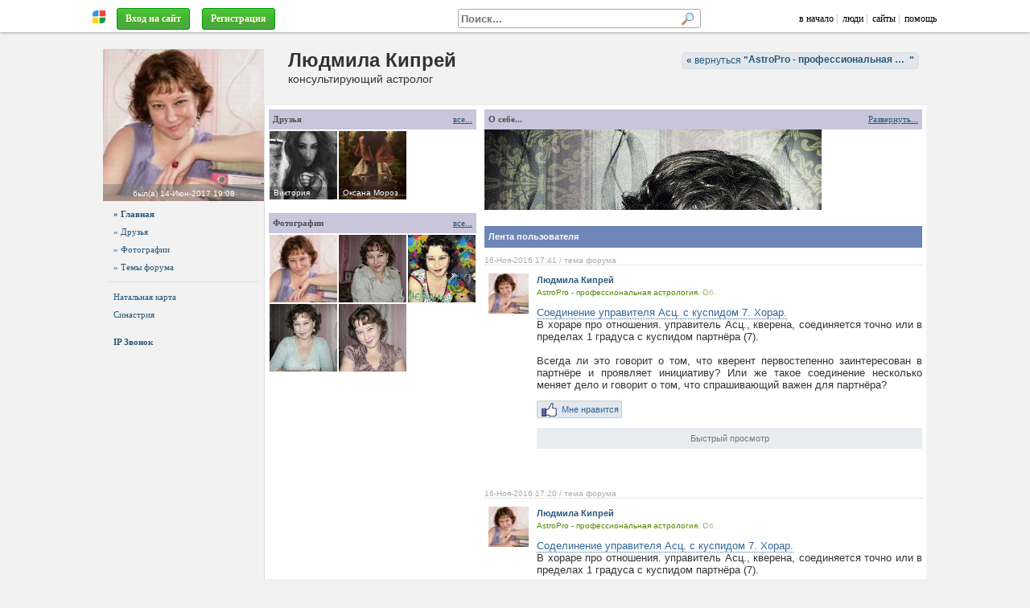

--- FILE ---
content_type: text/html; charset=windows-1251
request_url: https://astropro.ru/?uid=7503
body_size: 19047
content:
<!DOCTYPE HTML>
<html lang="ru-RU">

<head>
<meta http-equiv="Content-Type" content="text/html; charset=windows-1251" />
<meta name="viewport" content="width=1024">

<script type="text/javascript"> 
var htest = (location.toString().match(/#\http(.*)/) || {})[1] || '';
if (htest.length) { location = 'http' + htest.replace(/^(\/|!)/, '') }
</script>

<script type="text/javascript" src="/js/jquery/jquery-3.1.0.min.js" charset="windows-1251"></script>

<script src="/js/jquery/jquery.form.js" async></script>
<script src="/js/jquery/jquery.appear1.min.js" async></script> 

<script charset="UTF-8" src="//maps.google.com/maps?file=api&amp;v=2&amp;key=AIzaSyAA7j-iQwzmCofflUR7mGBRWVtxEoktRp4&amp;sensor=false&amp;hl=ru"></script>

<script src="/js/swfobject.js?2"></script>

<script src="/js/ajax1.js?42"></script>
<link rel="stylesheet" href="/js/style.css?30">

<script src="/js/openurl.js?47"></script>
<script src="/js/sotol.js?3"></script>

<link rel="shortcut icon" href="/images/rmen.gif" type="image/gif" />

<style type="text/css">

.htop { position: fixed; z-index: 3000; top: 0; left: 0; right: 0; height: 35px; font: 12px Tahoma; padding-top: 0; }
/* .htop { background: #f1f1f1; border-bottom1: 1px solid #aaa; padding-top: 5px; box-shadow: 0 3px 10px #aaa } */
.htop { background: #fff; border-bottom1: 1px solid #aaa; padding-top: 5px; box-shadow: 0 1px 3px #aaa; }
.htop a, .htop a:link, .htop a:visited { color: #000; text-decoration: none; }
.htop a:hover { color: #000 }

.htop .menu a { color: #336699; text-decoration: none; }
.htop .menu a:visited { color: #369; text-decoration: none; }
.htop .menu a:hover { color: #369; text-decoration: none; }
.htop table { height: 35px; color: #aaa; table-layout: auto; overflow: hidden }
.htop #rman { width: 16px }

.htopfix { box-shadow: 0 0 10px #000 } 

.size { max-width: 1024px; min-width: 950px } 

#mbody { margin: 40px auto 0 auto; position: relative; z-index: 1; }

#cont { background-position: 0 0 }

#mfind { background: #fff; display: inline-block; width: 300px; border: 1px solid #aaa; border-radius: 3px; margin-right: 50px; text-align: left; }
#mfind input { border: none; padding: 0 3px; margin: 0; }
#mfind input:focus { outline: none; background: none; box-shadow: none; }

.fbtn { display1: inline-block; position: relative; background: #eee url(/images/text-bgr.png) 0 0; color: #000; text-shadow: none; padding: 1px 5px; border-radius: 3px; 
border: 1px solid #999; border-bottom-color: #888; max-width: 150px; overflow: hidden; text-overflow: ellipsis }

.fbtn a { color: #000; text-decoration: none; }

.fbtn a:hover { text-decoration: underline; }

</style>

<!--[if IE 7]>
<style type="text/css">
body { background:url(about:blank); background-attachment: fixed }
.htop { position: absolute; top: expression(eval(document.body.scrollTop)); } 
.size { width: expression(document.body.clientWidth > 1280 ? "1280px": (document.documentElement.clientWidth || document.body.clientWidth) < 900 ? "900px": "100%" );
</style>
<![endif]-->

<!--[if IE]>
<style type="text/css">
#cont1 { margin-top: -100px }
</style>
<![endif]-->

</head>

<body itemscope itemtype="http://schema.org/WebPage">

<div id="htop" class="htop">

<div id="over"><span class="expand"></span></div>

<table class="size1" style="max-width: 1100px; width:100%; border:0; margin: 0 auto; padding: 0 20px; padding-top: 2px;" cellpadding="0" cellspacing="0">
<tr valign="middle">

  <td width="20" align="center">
    <a href="http://realnyeludi.ru/" rel="nofollow"><img id="rman" src="/images/rmen.gif" hspace="5" title="Система РЕАЛЬНЫЕ ЛЮДИ" alt="" /></a>
  </td>

  <td nowrap><div id="mmenu" style="overflow: hidden">&nbsp;&nbsp;<a href="https://astropro.ru/?p=lgindlg" class="btn3" style="color: #fff" rel="dialog nofollow">Вход на сайт</a></span>&nbsp;
&nbsp;<a href="https://astropro.ru/?p=reg" class="btn3"  style1="color: #fff; font-weight: bold; padding: 5px 13px; background: #ff8e00; line-height: 25px" rel="nofollow">Регистрация</a>
</div></td>

  <script>
  function MFindClose(leave) {

    if (leave) $('#mfind').prop('mouse', 0);

    var ms = $('#mfind').prop('mouse');

    if (ms==0 && !$('#mfind input[name=fs]').is(':focus')) $('#pfind').hide();
  }
  </script>

  <td align="right">
    <div id="mfind" onMouseOver="$(this).prop('mouse', 1)" onMouseLeave="MFindClose(true)" onClick="MFindClose(true)">
      <form onSubmit="FindDo(this,true); return false">
      <input type="hidden" name="p" value="https://astropro.ru/?p=find" />
      <input type="text" name="fs" value="" style="width: 261px; font-weight: bold;" placeholder="Поиск..." onClick="FindFast(this)" onKeyUp="FindFast(this)" onBlur="MFindClose(false)">
      <input type="image" style="margin: 3px; width: 16px; height: 16px;" src="/images/search.gif" alt="" />
      </form>

      <div id="pfind" style="position:absolute; display:none; width:400px; height:10px">
       <div style="border: 1px solid #ccc">
        <div id="fcont" style="overflow-y:auto; overflow-x:hidden; max-height:300px; background:#fff"> </div>
        <a id="link" class="finditem" href="#" style="color:#77f; background: #f1f1f1; padding: 10px 5px; min-height: 0; font-size:0.9em; font-style:italic;">Больше результатов...</a>
       </div> 
      </div>

    </div>
  </td>

  <td nowrap align="right" width="auto">
    <a href="https://astropro.ru/">в начало</a>&nbsp;|
    &nbsp;<a href="https://astropro.ru/?p=users">люди</a>&nbsp;|
    &nbsp;<a href="https://astropro.ru/?p=sites">сайты</a>&nbsp;|
    &nbsp;<a href="/?p=faq" target="help" rel="nofollow dialog">помощь</a>
    &nbsp;
  </td>

</tr></table>

</div> <!-- htop -->

<div id="mbody" class="size"> 
 
  <div id="ihead" style="height: 0; overflow: hidden; position: absolute; z-index: 0; left: 0; right: 0; top: 0">
    <img src="" style="width: 1024px; margin: 0 auto;">
  </div>

  <div id="slider" style="position: absolute; z-index: 100; top: 10px; right: 20px; height: 155px; "></div>

  <div id="cont"> 

     <script>document.title = "Людмила Кипрей : AstroPro - профессиональная астрология. Обучение и консультации.";</script>
<meta name="keywords" content="Людмила Кипрей">
<meta name="description" content="Людмила Кипрей"><div style="right: 10px; top: 15px; z-index: 100; position: absolute">
<a href="https://astropro.ru/" class="rmb1" ><b>&laquo;</b> вернуться 
<b>"<span style="position: relative; top: 7px; display:inline-block; white-space:nowrap; text-overflow: ellipsis; width: auto; max-width: 200px; overflow-x: hidden; ">AstroPro - профессиональная астрология. Обучение и консультации.</span>"</b></a>
</div><div id="head" class="head2">

<!-- <div style="margin-left: 220px; margin-botton: 10px; padding-top: 25px; white-space: nowrap">
</div> -->

<div style="position: absolute; left: 0; right: 0; top: 20px; margin-left: 230px; overflow: hidden; white-space: nowrap;">
<h1>Людмила Кипрей</h1>консультирующий астролог </div>



<!--

<style>

/*
#hmenu { position: absolute; bottom: 0px; margin-left: 220px; color: #fff; text-shadow: none; white-space: nowrap; height: 30px; }
#hmenu a { display: inline-block; padding: 0px 10px; border-radius: 5px 5px 0 0; color: #fff; text-decoration: none; line-height: 30px; font-size: 17px; font-weight: bold; background: rgba(0, 0, 0, 0.4); color: #fff; text-shadow: 0 0 1px #fff; }
#hmenu .act { background: #fff; color: #000; }
*/
                                                           /*51, 102, 153*/
#hmenu { position: absolute; bottom: 0px; background: #999; padding-left: 220px; color: #fff; text-shadow: none; white-space: nowrap; height: 40px; right: 0; left: 0; }
#hmenu a { display: inline-block; padding: 0px 10px; margin-top: 10px; border-radius: 5px 5px 0 0; color: #fff; text-decoration: none; line-height: 30px; font-size: 17px; font-weight: bold;  }
#hmenu a { text-shadow: 0 0 1px #000 }
#hmenu .act { background: #fff; color: #000; text-shadow: none; }

</style>

<div id="hmenu">
<a href="" onClick="$('#hmenu a').removeClass('act'); $(this).addClass('act'); return false;">Главная</a>
<a href="" class="act">Номера</a>
<a href="">Бронирование</a>
</div>

-->

</div> 

<table cellspacing="0" style="background: #f2f2f2; width: 100%; position: relative; border-top: 1px solid #eee;">
<tr valign="top"> 

<td id="left" style="width: 200px; _width: 204px; display: table-cell; text-align: center; padding: 0 0px 5px 0px; position: relative; z-index1: 1; ">
  <div style="width: 200px">
    <div id="logo"><a href="https://astropro.ru/?uid=7503" style="display:block;margin-bottom:5px"><img src="/img/ttpj8ozy8f5/qbjlnc2gxc8v_200.jpg" alt="Людмила Кипрей" style="display:block">
    <div align="center" style="position: absolute; background: rgba(128,128,128,0.5); color: #fff; left: 0; right: 0; bottom: 0; padding: 3px 0;"><span style="color: #fff; font-size:10px">был(а) <nobr>14-Июн-2017&nbsp;19:08</nobr></span></div>
    </a></div>
    <nav style="/* margin-top: 10px; */ text-align: left"><div class="left menu"><a href="https://astropro.ru/?p=us&uid=7503" style="font-weight: bold;"> » Главная </a><a href="https://astropro.ru/?p=usfrnd&uid=7503" > » Друзья </a><a href="https://astropro.ru/?p=foto&uid=7503" > » Фотографии </a><a href="https://astropro.ru/?p=frum&uid=7503" > » Темы форума </a><hr><a href="https://astropro.ru/?p=usnatal&uid=7503">Натальная карта</a> <a href="https://astropro.ru/?p=ussin&uid=7503">Синастрия</a><br><a href="#" onClick="opendlg('https://astropro.ru/?fis=call&uid=7503','phone',350,550); return false"> <b>IP Звонок</b></a></div></nav>
  </div>
</td>

<td class="cont" style="width: 100%; padding: 5px; background: #fff; border: 1px solid #f2f2f2; border-top: 0; border-left: 1px solid #ddd; position: relative; z-index1: 0;">

  <div style="position: relative">
    <div id="content"><!-- <h2 class="utop">Главная страница пользователя</h2> -->

<script>

function lastApp(from,uid) {

// var eee = 0;
// eee = eee + 1;
// if ( eee == 3) return false;

  $("#last"+from).attr('id', '').html(DlgLoad2).load('?fis=ajax&a=last&set=1&uid='+uid+'&from='+from);
}

</script>

<table width="100%" height="100%" border="0" cellspacing="0" cellpadding="0">
 <tr valign="top"> 

  <td width="258" id="rightlast" style="padding-right: 5px;">
    <div style="background1: #fdfdfd; overflow: hidden">
  <div class="razd1" style="margin:0;white-space:nowrap;overflow:hidden;text-overflow:ellipsis">
  <!-- <div style="font-size: 11px; font-style: normal; color: #505050; font-weight: bold; margin-bottom: 3px; line-height: 100%; padding: 5px 3px 7px 7px; border-top: 1px solid #e1e7ed; background: #f2f2f2; "> -->
    <div style="float: right; text-decoration: underline"><a href="https://astropro.ru/?p=usfrnd&uid=7503">все...</a></div>
    Друзья</div>
  <div class="midd" style="padding: 0px 0px"><table width="100%" class="frndlist" cellspacing="0" cellpadding="2" border="0" style="margin: 0 -1px"><tr align="center"><td style="overflow: hidden; white-space:nowrap; text-overflow: ellipsis;"><a href="https://astropro.ru/?uid=40165" style="position:relative;display:block; margin-bottom1: -3px; width:85px;height:85px;background:url(/img/t6b5mphfv/6qhto99xz_85x85.jpg) 50% 50%; background-size: cover" title="Виктория"><span style="height:16px;line-height:16px;text-align:left;padding-left:5px;font-size:10px;background:rgba(0,0,0,0.3);position:absolute;left:0;right:0;bottom:0;color:#fff;overflow:hidden;text-overflow:ellipsis">Виктория</span></a><!--<div class="kt" style="margin:7px 0"><a href="https://astropro.ru/?uid=40165">Виктория</a></div>--></td><td style="overflow: hidden; white-space:nowrap; text-overflow: ellipsis;"><a href="https://astropro.ru/?uid=27911" style="position:relative;display:block; margin-bottom1: -3px; width:85px;height:85px;background:url(/img/ju6fa4jbs/sdye0wipyhz_85x85.jpg) 50% 50%; background-size: cover" title="Оксана Морозова"><span style="height:16px;line-height:16px;text-align:left;padding-left:5px;font-size:10px;background:rgba(0,0,0,0.3);position:absolute;left:0;right:0;bottom:0;color:#fff;overflow:hidden;text-overflow:ellipsis">Оксана Морозова</span></a><!--<div class="kt" style="margin:7px 0"><a href="https://astropro.ru/?uid=27911">Оксана</a></div>--></td><td></td></tr></table></div>
</div>
<br><div style="background1: #fdfdfd; overflow: hidden">
  <div class="razd1" style="margin:0;white-space:nowrap;overflow:hidden;text-overflow:ellipsis">
  <!-- <div style="font-size: 11px; font-style: normal; color: #505050; font-weight: bold; margin-bottom: 3px; line-height: 100%; padding: 5px 3px 7px 7px; border-top: 1px solid #e1e7ed; background: #f2f2f2; "> -->
    <div style="float: right; text-decoration: underline"><a href="https://astropro.ru/?p=foto&uid=7503">все...</a></div>
    Фотографии</div>
  <div class="midd" style="padding: 0px 0px"><div style='margin-left:-1px'><a href="https://astropro.ru/?p=foto&id=31208" title="" onClick="return fotoView(this)" class="foto2"><img src="/img/bpxf7chtl/yq8eq58s8.jpg"></a><a href="https://astropro.ru/?p=foto&id=22896" title="" onClick="return fotoView(this)" class="foto2"><img src="/img/srmn33ogoqc/fymuf3k48s4.jpg"></a><a href="https://astropro.ru/?p=foto&id=20083" title="" onClick="return fotoView(this)" class="foto2"><img src="/img/pgqxwqim02/xfxx5hcjk.jpg"></a><a href="https://astropro.ru/?p=foto&id=19741" title="" onClick="return fotoView(this)" class="foto2"><img src="/img/tsmwa9ohuj/wk3tyv6vaso.jpg"></a><a href="https://astropro.ru/?p=foto&id=17267" title="" onClick="return fotoView(this)" class="foto2"><img src="/img/ynthaiu7xff/ma9q0jf8ml.jpg"></a></div></div>
</div>
<br>
    <span id="rigbot"><script>rbot = -1</script></span>
  </td>

  <td width="100%" style="padding-left: 5px;">
    <div class="listuser"><div style="background1: #fdfdfd; overflow: hidden">
  <div class="razd1" style="margin:0;white-space:nowrap;overflow:hidden;text-overflow:ellipsis">
  <!-- <div style="font-size: 11px; font-style: normal; color: #505050; font-weight: bold; margin-bottom: 3px; line-height: 100%; padding: 5px 3px 7px 7px; border-top: 1px solid #e1e7ed; background: #f2f2f2; "> -->
    <div style="float: right; text-decoration: underline"><a href="#" onClick="ExpCol('main7503'); return false">Развернуть...</a></div>
    О себе...</div>
  <div class="midd" style="padding: 0px 0px"><div id="main7503" style="height:100px; overflow-y:auto; overflow-x:hidden; margin-bottom:5px"><span class="text"><img src="http://astropro.ru/img/uymn1ixook2/8q2bfo7lu.jpg"><p><u>АСТРОЛОГИЯ ЛЮБВИ И ЧУВСТВ.</u><p><strong>Консультирую по вопросам синастрии(совместимость пары).</strong>Стоимость - 500 рублей.<p>Обращаться по адресу: tanjiva@inbox.ru<p><br></p>Ознакомиться с работами можно здесь: <span class="link"><a href="http://lycius-lycia.diary.ru/" rel="nofollow" target="_blank" title="http://lycius-lycia.diary.ru/" rel="noajax">lycius-lycia.diary.ru</a> (внешняя ссылка)</span><p>и здесь - <span class="link"><a href="http://litsait.ru/proza/yese-i-stati/prakticheskaja-astrologija-imenye-asteroidy-i-fiktivnye-tochki-poyezija-i-skazka-zhizni-predislovie-v-knige-budut-ispolzovany-takie-fiktivnye-tochki-kak-lilit-apogei-lunoi-orbity-dv.html" rel="nofollow" target="_blank" title="http://litsait.ru/proza/yese-i-stati/prakticheskaja-astrologija-imenye-asteroidy-i-fiktivnye-tochki-poyezija-i-skazka-zhizni-predislovie-v-knige-budut-ispolzovany-takie-fiktivnye-tochki-kak-lilit-apogei-lunoi-orbity-dv.html" rel="noajax">litsait.ru</a> (внешняя ссылка)</span><p>___________________________________________________<p><br></p><strong>Синастрия и астропсихология совместимости.</strong> - один из популярнейших методов астрологического определения степени совместимости двух партнёров.<p>Необходимы данные обоих партнёров:место, дата и время рождения.<p><br></p><strong>Средняя Дэвисона, композит</strong> - одна из техник синастрической астрологии, которая усредняет два или несколько гороскопов до одной символической карты, которая позволяет анализировать пару (группу, коллектив) как единое целое.<p>Необходимы место, дата и время рождения всех участников.<p><br></p><strong>Хорар.</strong> - (часовая астрология, вопросная астрология) - раздел астрологии, изучающий гороскопы, построенные для ответа на те или иные чётко сформулированные вопросы, касающиеся актуальных событий ближайшего времени. Необходимы место, дата и точное время возникновения вопроса.<p><br></p><p><strong>Расчёт благоприятной даты для бракосочетания.</strong><p><strong>Выбор из двух и более партнёров.</strong><p><strong><i>Людмила</i></strong></b></strong></i></u><br clear="all"></span></div></div>
</div>
<br><h2 class="top">Лента пользователя</h2><div id="last0"><script>lastApp(0, 7503)</script></div></div>
  </td>

 </tr>
</table>
</div>
  </div>

</td>

</tr>
</table> </div> 

  <div class="small" style="color: #333; margin: 30px 50px; margin-top: 10px; padding: 3px 20px; border-top: 1px solid #cccccc; text-align: left; min-height: 50px">
&copy; 2015 Система "Реальные люди"
 <div style="width: 300px; float: right; text-align: right">
  <!--<noindex>--> <!--
<a href="//top100.rambler.ru/navi/2293092/">
<img src="//counter.rambler.ru/top100.cnt?2293092" alt="Rambler's Top100" border="0" />
</a>
-->

<a href="//top.mail.ru/jump?from=1918929">
<img src="//d7.c4.bd.a1.top.mail.ru/counter?id=1918929;t=49" 
style="border:0;" height="31" width="88" alt="Рейтинг@Mail.ru" /></a>

<!-- Yandex.Metrika counter -->
<script type="text/javascript">
(function (d, w, c) {
    (w[c] = w[c] || []).push(function() {
        try {
            w.yaCounter209262 = new Ya.Metrika({id:209262,
                webvisor:true,
		clickmap:true,
		trackLinks:true,
		trackHash:true});
        } catch(e) { }
    });

    var n = d.getElementsByTagName("script")[0],
        s = d.createElement("script"),
        f = function () { n.parentNode.insertBefore(s, n); };
    s.type = "text/javascript";
    s.async = true;
    s.src = (d.location.protocol == "https:" ? "https:" : "http:") + "//mc.yandex.ru/metrika/watch.js";

    if (w.opera == "[object Opera]") {
        d.addEventListener("DOMContentLoaded", f, false);
    } else { f(); }
})(document, window, "yandex_metrika_callbacks");
</script>
<noscript><div><img src="//mc.yandex.ru/watch/209262" style="position:absolute; left:-9999px;" alt="" /></div></noscript>
<!-- /Yandex.Metrika counter -->
 <!--</noindex>-->
 </div>
</div>

<span style="font-size: 9px"></span>
<!--check code-->

</div>

<a id="itop" href="#" onClick="$(window).scrollTop(topScroll); return false">Наверх &uarr;</a>

<div id="layer" style="display:none;overflow-x:hidden"></div>
<div id="dialog" style="display:none;overflow-x:hidden;margin:10px"></div>
<div id="msgdlg" style="display:none;overflow-x:hidden"></div>

<div id="scrpts" style="display:none;overflow-x:hidden"></div>

</body>
</html>

--- FILE ---
content_type: text/html; charset=windows-1251
request_url: https://astropro.ru/?fis=ajax&a=last&set=1&uid=7503&from=0
body_size: 16543
content:
<div class='news'><div style="clear:both; font-size: 10px; color: #aaa; border-bottom: 1px dotted #ccc; margin-bottom: 3px;"><nobr>16-Ноя-2016&nbsp;17:41</nobr> / тема форума</div><div class="list dopm-over"><div style="width:60px; text-align:center; float:left;"><a href='https://astropro.ru/?uid=7503' style='position:relative;display:inline-block;margin-bottom:-3px' title='Людмила Кипрей'><img src='/img/ttpj8ozy8f5/qbjlnc2gxc8v_50x50.jpg' alt='Людмила Кипрей' style='margin-bottom:-3px'> </a></div><div style="margin-left:65px"><div id="user"><b><a href="https://astropro.ru/?uid=7503" target="">Людмила Кипрей</a></b><div style=""><span class="fade"></span><a href="https://astropro.ru/" title="AstroPro - профессиональная астрология. Обучение и консультации."><font style="color: #558800; font-size: 10px; line-height: 120%; ">AstroPro - профессиональная астрология. Об...</font></a></div></div><div id="capt"><h5><a href="https://astropro.ru/?p=frum&id=44532">Соединение управителя Асц. с куспидом 7. Хорар.</a></h5><noindex>В хораре про отношения. управитель Асц., кверена, соединяется точно или в пределах 1 градуса с куспидом партнёра (7).<br><br>Всегда ли это говорит о том, что кверент первостепенно заинтересован в партнёре и проявляет инициативу? Или же такое соединение несколько меняет дело и говорит о том, что спрашивающий важен для партнёра?</noindex></div><div class="dopm" style="clear:both;margin-bottom:30px;"><div style='clear:both'><span class="like" type="4" typeid="44532"><span  class="like1"><span class="likebtn">Мне нравится <span id='state'></span></span></span></span><div class='fkbtn' onClick=Dialog('?p=frum&id=44532')> Быстрый просмотр </div></div></div></div></div><div style="clear:both; font-size: 10px; color: #aaa; border-bottom: 1px dotted #ccc; margin-bottom: 3px;"><nobr>16-Ноя-2016&nbsp;17:20</nobr> / тема форума</div><div class="list dopm-over"><div style="width:60px; text-align:center; float:left;"><a href='https://astropro.ru/?uid=7503' style='position:relative;display:inline-block;margin-bottom:-3px' title='Людмила Кипрей'><img src='/img/ttpj8ozy8f5/qbjlnc2gxc8v_50x50.jpg' alt='Людмила Кипрей' style='margin-bottom:-3px'> </a></div><div style="margin-left:65px"><div id="user"><b><a href="https://astropro.ru/?uid=7503" target="">Людмила Кипрей</a></b><div style=""><span class="fade"></span><a href="https://astropro.ru/" title="AstroPro - профессиональная астрология. Обучение и консультации."><font style="color: #558800; font-size: 10px; line-height: 120%; ">AstroPro - профессиональная астрология. Об...</font></a></div></div><div id="capt"><h5><a href="https://astropro.ru/?p=frum&id=44531">Соделинение управителя Асц. с куспидом 7. Хорар.</a></h5><noindex>В хораре про отношения. управитель Асц., кверена, соединяется точно или в пределах 1 градуса с куспидом партнёра (7). <br><br>Всегда ли это говорит о том, что кверент первостепенно заинтересован в партнёре и проявляет инициативу? Или же такое соединение несколько меняет дело и говорит о том, что спрашивающий важен для партнёра?</noindex></div><div class="dopm" style="clear:both;margin-bottom:30px;"><div style='clear:both'><span class="like" type="4" typeid="44531"><span  class="like1"><span class="likebtn">Мне нравится <span id='state'></span></span></span></span><div class='fkbtn' onClick=Dialog('?p=frum&id=44531')> Быстрый просмотр </div></div></div></div></div><div style="clear:both; font-size: 10px; color: #aaa; border-bottom: 1px dotted #ccc; margin-bottom: 3px;"><nobr>06-Янв-2016&nbsp;18:45</nobr> / фотография</div><div class="list dopm-over"><div style="width:60px; text-align:center; float:left;"><a href='https://astropro.ru/?uid=7503' style='position:relative;display:inline-block;margin-bottom:-3px' title='Людмила Кипрей'><img src='/img/ttpj8ozy8f5/qbjlnc2gxc8v_50x50.jpg' alt='Людмила Кипрей' style='margin-bottom:-3px'> </a></div><div style="margin-left:65px"><div id="user"><b><a href="https://astropro.ru/?uid=7503" target="">Людмила Кипрей</a></b></div><div id="capt"><a href="https://astropro.ru/?p=foto&id=31208" onClick="return fotoView('?p=foto&id=31208')" style="position:relative;display:inline-block"><div class="container"> <div><img src='/img/pqosckbh7/gvb1tvhfir5.jpg?w=479' width='479' height='313' align='left' style='margin-right:5px' class='listimg' alt='' /></div> </div></a></div><div class="dopm" style="clear:both;margin-bottom:30px;"><div style='clear:both'><span class="like" type="7" typeid="31208"><span  class="like1"><span class="likebtn">Мне нравится <span id='state'></span></span></span></span></div></div></div></div><div style="clear:both; font-size: 10px; color: #aaa; border-bottom: 1px dotted #ccc; margin-bottom: 3px;"><nobr>05-Сен-2014&nbsp;20:37</nobr> / фотография</div><div class="list dopm-over"><div style="width:60px; text-align:center; float:left;"><a href='https://astropro.ru/?uid=7503' style='position:relative;display:inline-block;margin-bottom:-3px' title='Людмила Кипрей'><img src='/img/ttpj8ozy8f5/qbjlnc2gxc8v_50x50.jpg' alt='Людмила Кипрей' style='margin-bottom:-3px'> </a></div><div style="margin-left:65px"><div id="user"><b><a href="https://astropro.ru/?uid=7503" target="">Людмила Кипрей</a></b></div><div id="capt"><a href="https://astropro.ru/?p=foto&id=22896" onClick="return fotoView('?p=foto&id=22896')" style="position:relative;display:inline-block"><div class="container"> <div><img src='/img/4v08bskwp9/i9pwbrfa3eb.jpg?w=479' width='479' height='476' align='left' style='margin-right:5px' class='listimg' alt='' /></div> </div></a></div><div class="dopm" style="clear:both;margin-bottom:30px;"><div style='clear:both'><span class="like" type="7" typeid="22896"><span  class="like1"><span class="likebtn">Мне нравится <span id='state'></span></span></span></span></div></div></div></div><div style="clear:both; font-size: 10px; color: #aaa; border-bottom: 1px dotted #ccc; margin-bottom: 3px;"><nobr>21-Апр-2014&nbsp;15:11</nobr> / публикация</div><div class="list dopm-over"><div style="width:60px; text-align:center; float:left;"><a href='https://astropro.ru/?uid=7503' style='position:relative;display:inline-block;margin-bottom:-3px' title='Людмила Кипрей'><img src='/img/ttpj8ozy8f5/qbjlnc2gxc8v_50x50.jpg' alt='Людмила Кипрей' style='margin-bottom:-3px'> </a></div><div style="margin-left:65px"><div id="user"><a href="https://astropro.ru/?uid=7503" target="">Людмила Кипрей</a></div><div id="user" style="padding-left: 40px; position:relative; height: 32px; margin-bottom: 10px"><div style="width:30px; text-align:center; position:absolute; left:0; top: 2px"><a href="https://astropro.ru/?uid=5632"><img src="/img/cc8crwbqs/9yvwpzk1r8rju7dchhtn_50x50.jpg" width="30"></a></div><img src="/images/published.gif" align="absmiddle"> <b><a href="https://astropro.ru/?uid=5632" target="">Игорь Джай</a></b><div style=""><span class="fade"></span><a href="//astropro.ru/dzaj/" title="Отношения в любви, прогнозы месяц, на год, анализ отношений."><font style="color: #558800; font-size: 10px; line-height: 120%; ">Отношения в любви, прогнозы месяц, на год,...</font></a></div></div><div id="capt"><h5><a href="//astropro.ru/dzaj/?p=blog&id=12873">Любовная 5-домная карта  (1)</a></h5><noindex>

Я иногда пользуюсь этим методом.
Карта отвечает на конкретный вопрос -&quot;Любит ли меня человек?&quot;
Если - да!  то какова эта любовь?
Каковы мотивации любви...
Как именно он любит?
В этой карте я особенно смотрю 5 дом и
 что находится на куспиде 5-го - в орбисе 5 гр плюс минус.
Но желательно не в 4 доме чтобы стояла планета, а в 5 доме.
Я особенно пользуюсь этим методом, когда неизвестно...</noindex><br clear="all"></div><div class="dopm" style="clear:both;margin-bottom:30px"><div style='clear:both'><span class="like" type="2" typeid="12873"><span  class="like1"><span class="likebtn">Мне нравится <span id='state'> <b> 7 </b></span></span></span></span><div class='fkbtn' onClick=Dialog('?p=blog&id=12873')> Показать все комментарии 12 </div><div class="kommfast"><div style="float:left"><a href='https://astropro.ru/?uid=7503' style='position:relative;display:inline-block;margin-bottom:-3px' title='Людмила Кипрей'><img src='/img/ttpj8ozy8f5/qbjlnc2gxc8v_50x50.jpg' alt='Людмила Кипрей' style='margin-bottom:-3px'> </a></div><div style="position:relative; margin-left: 55px"><span class="fkuser"><a href="https://astropro.ru/?uid=7503" target="1">Людмила Кипрей</a></span><span class="fktext">Т.е., год 1902 так и должен быть?</span><span class="fkdate">10 Апр в 22:17</span></div> </div><div class="hr"></div><div class="kommfast"><div style="float:left"><a href='https://astropro.ru/?uid=30948' style='position:relative;display:inline-block;margin-bottom:-3px' title='Rina'><img src='/img/srmn33ogoqc/1ejzhewe4_50x50.jpg' alt='Rina' style='margin-bottom:-3px'> </a></div><div style="position:relative; margin-left: 55px"><span class="fkuser"><a href="https://astropro.ru/?uid=30948" target="1">Rina</a></span><span class="fktext">Время я указала местное. Ещё добавлю, что между ними отношения внебрачные, у каждого семьи.</span><span class="fkdate">10 Апр в 22:22</span></div> </div><div class="hr"></div><div class="kommfast"><div style="float:left"><a href='https://astropro.ru/?uid=7503' style='position:relative;display:inline-block;margin-bottom:-3px' title='Людмила Кипрей'><img src='/img/ttpj8ozy8f5/qbjlnc2gxc8v_50x50.jpg' alt='Людмила Кипрей' style='margin-bottom:-3px'> </a></div><div style="position:relative; margin-left: 55px"><span class="fkuser"><a href="https://astropro.ru/?uid=7503" target="1">Людмила Кипрей</a></span><span class="fktext">Я поняла. Меня просто год озадачил. Я, конечно, метода расчёта не знаю, но если всё верно, то я успокаиваюсь.)</span><span class="fkdate">11 Апр в 11:32</span></div> </div></div></div></div></div><div style="clear:both; font-size: 10px; color: #aaa; border-bottom: 1px dotted #ccc; margin-bottom: 3px;"><nobr>01-Мар-2014&nbsp;18:22</nobr> / фотография</div><div class="list dopm-over"><div style="width:60px; text-align:center; float:left;"><a href='https://astropro.ru/?uid=7503' style='position:relative;display:inline-block;margin-bottom:-3px' title='Людмила Кипрей'><img src='/img/ttpj8ozy8f5/qbjlnc2gxc8v_50x50.jpg' alt='Людмила Кипрей' style='margin-bottom:-3px'> </a></div><div style="margin-left:65px"><div id="user"><b><a href="https://astropro.ru/?uid=7503" target="">Людмила Кипрей</a></b></div><div id="capt"><a href="https://astropro.ru/?p=foto&id=20083" onClick="return fotoView('?p=foto&id=20083')" style="position:relative;display:inline-block"><div class="container"> <div><img src='/img/iudrjapfcxb/yfa8utcl5z.jpg?w=479' width='479' height='471' align='left' style='margin-right:5px' class='listimg' alt='' /></div> </div></a></div><div class="dopm" style="clear:both;margin-bottom:30px;"><div style='clear:both'><span class="like" type="7" typeid="20083"><span  class="like1"><span class="likebtn">Мне нравится <span id='state'></span></span></span></span></div></div></div></div><div style="clear:both; font-size: 10px; color: #aaa; border-bottom: 1px dotted #ccc; margin-bottom: 3px;"><nobr>04-Фев-2014&nbsp;16:37</nobr> / фотография</div><div class="list dopm-over"><div style="width:60px; text-align:center; float:left;"><a href='https://astropro.ru/?uid=7503' style='position:relative;display:inline-block;margin-bottom:-3px' title='Людмила Кипрей'><img src='/img/ttpj8ozy8f5/qbjlnc2gxc8v_50x50.jpg' alt='Людмила Кипрей' style='margin-bottom:-3px'> </a></div><div style="margin-left:65px"><div id="user"><b><a href="https://astropro.ru/?uid=7503" target="">Людмила Кипрей</a></b></div><div id="capt"><a href="https://astropro.ru/?p=foto&id=19741" onClick="return fotoView('?p=foto&id=19741')" style="position:relative;display:inline-block"><div class="container"> <div><img src='/img/cc8crwbqs/pa0t5c8ar57.jpg?w=479' width='479' height='420' align='left' style='margin-right:5px' class='listimg' alt='' /></div> </div></a></div><div class="dopm" style="clear:both;margin-bottom:30px;"><div style='clear:both'><span class="like" type="7" typeid="19741"><span  class="like1"><span class="likebtn">Мне нравится <span id='state'></span></span></span></span></div></div></div></div><div style="clear:both; font-size: 10px; color: #aaa; border-bottom: 1px dotted #ccc; margin-bottom: 3px;"><nobr>26-Окт-2013&nbsp;15:46</nobr> / новый друг</div><div class="list dopm-over"><div style="width:60px; text-align:center; float:left;"><a href='https://astropro.ru/?uid=7503' style='position:relative;display:inline-block;margin-bottom:-3px' title='Людмила Кипрей'><img src='/img/ttpj8ozy8f5/qbjlnc2gxc8v_50x50.jpg' alt='Людмила Кипрей' style='margin-bottom:-3px'> </a></div><div style="margin-left:65px"><div id="user"><b><a href="https://astropro.ru/?uid=7503" target="">Людмила Кипрей</a></b></div><div id="capt"><i class="small">Подружился(лась) с:</i><div class="listIns"><a href="https://astropro.ru/?uid=27911"><img src="/img/ju6fa4jbs/sdye0wipyhz_50x50.jpg" width="50" align="left"></a><div style="margin-left: 60px;"><span style="position: absolute; margin-left: 200px;"><a href='?fis=frndget&uid=27911' rel='dialog' class='frndA'>Пригласить в друзья</a><br></span><h5><a href='https://astropro.ru/?uid=27911' target=''>Оксана Морозова</a></h5><div class="sec"></div><div class="dopm"><a href='https://astropro.ru/?p=usfrnd&uid=27911'>Друзей 12</a></div><br clear="all"></div></div></div><div class="dopm" style="clear:both;margin-bottom:30px;"></div></div></div><div style="clear:both; font-size: 10px; color: #aaa; border-bottom: 1px dotted #ccc; margin-bottom: 3px;"><nobr>22-Окт-2013&nbsp;17:12</nobr> / тема форума</div><div class="list dopm-over"><div style="width:60px; text-align:center; float:left;"><a href='https://astropro.ru/?uid=7503' style='position:relative;display:inline-block;margin-bottom:-3px' title='Людмила Кипрей'><img src='/img/ttpj8ozy8f5/qbjlnc2gxc8v_50x50.jpg' alt='Людмила Кипрей' style='margin-bottom:-3px'> </a></div><div style="margin-left:65px"><div id="user"><b><a href="https://astropro.ru/?uid=7503" target="">Людмила Кипрей</a></b><div style=""><span class="fade"></span><a href="https://astropro.ru/" title="AstroPro - профессиональная астрология. Обучение и консультации."><font style="color: #558800; font-size: 10px; line-height: 120%; ">AstroPro - профессиональная астрология. Об...</font></a></div></div><div id="capt"><h5><a href="https://astropro.ru/?p=frum&id=18202">Будет ли брак?</a></h5><noindex>Вопрос задан 22 октября 2013. в 12.33 Матвеев-Курган. Спасибо.<br><br>Сама я, судя по карте вижу, что он не уверен и проверяет свои чувства. А Луна с Солнцем свяжутся ещё не скоро...<br><br></noindex></div><div class="dopm" style="clear:both;margin-bottom:30px;"><div style='clear:both'><span class="like" type="4" typeid="18202"><span  class="like1"><span class="likebtn">Мне нравится <span id='state'></span></span></span></span><div class='fkbtn' onClick=Dialog('?p=frum&id=18202')> Показать все комментарии 1 </div><div class="kommfast"><div style="float:left"><a href='https://astropro.ru/?uid=26740' style='position:relative;display:inline-block;margin-bottom:-3px' title='Tabiti'><img src='/img/ju6fa4jbs/i8k87cwjh3e_50x50.jpg' alt='Tabiti' style='margin-bottom:-3px'> </a></div><div style="position:relative; margin-left: 55px"><span class="fkuser"><a href="https://astropro.ru/?uid=26740" target="1">Tabiti</a></span><span class="fktext">Соглашусь с Вами: Ваш партнер не готов к браку.</span><span class="fkdate">22 Окт в 23:37</span></div> </div></div></div></div></div><div style="clear:both; font-size: 10px; color: #aaa; border-bottom: 1px dotted #ccc; margin-bottom: 3px;"><nobr>16-Сен-2013&nbsp;17:39</nobr> / фотография</div><div class="list dopm-over"><div style="width:60px; text-align:center; float:left;"><a href='https://astropro.ru/?uid=7503' style='position:relative;display:inline-block;margin-bottom:-3px' title='Людмила Кипрей'><img src='/img/ttpj8ozy8f5/qbjlnc2gxc8v_50x50.jpg' alt='Людмила Кипрей' style='margin-bottom:-3px'> </a></div><div style="margin-left:65px"><div id="user"><b><a href="https://astropro.ru/?uid=7503" target="">Людмила Кипрей</a></b></div><div id="capt"><a href="https://astropro.ru/?p=foto&id=17267" onClick="return fotoView('?p=foto&id=17267')" style="position:relative;display:inline-block"><div class="container"> <div><img src='/img/theshkaea/x402ir9nle.jpg?w=479' width='391' height='384' align='left' style='margin-right:5px' class='listimg' alt='' /></div> </div></a></div><div class="dopm" style="clear:both;margin-bottom:30px;"><div style='clear:both'><span class="like" type="7" typeid="17267"><span  class="like1"><span class="likebtn">Мне нравится <span id='state'> <b> 1 </b></span></span></span></span></div></div></div></div></div>